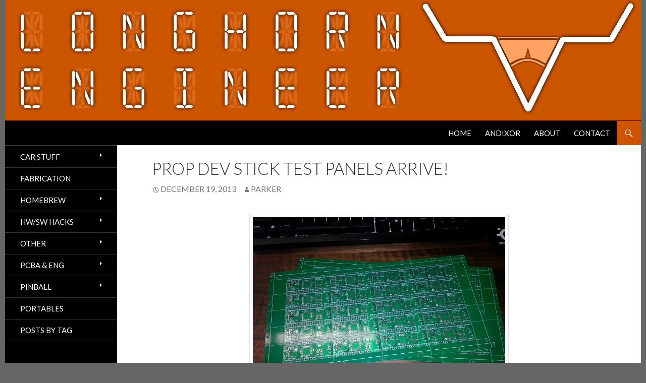

--- FILE ---
content_type: text/html; charset=UTF-8
request_url: https://longhornengineer.com/2013/12/19/prop-dev-stick-test-panels-arrive/
body_size: 8992
content:
<!DOCTYPE html>
<!--[if IE 7]>
<html class="ie ie7" lang="en-US">
<![endif]-->
<!--[if IE 8]>
<html class="ie ie8" lang="en-US">
<![endif]-->
<!--[if !(IE 7) & !(IE 8)]><!-->
<html lang="en-US">
<!--<![endif]-->
<head>
	<meta charset="UTF-8">
	<meta name="viewport" content="width=device-width">
	<title>Prop Dev Stick  test panels arrive! | The Longhorn Engineer</title>
	<link rel="profile" href="http://gmpg.org/xfn/11">
	<link rel="pingback" href="https://longhornengineer.com/xmlrpc.php">
	<!--[if lt IE 9]>
	<script src="https://longhornengineer.com/wp-content/themes/twentyfourteen/js/html5.js"></script>
	<![endif]-->
	<meta name='robots' content='max-image-preview:large' />
<link rel='dns-prefetch' href='//fonts.googleapis.com' />
<link rel="alternate" type="application/rss+xml" title="The Longhorn Engineer &raquo; Feed" href="https://longhornengineer.com/feed/" />
<script type="text/javascript">
/* <![CDATA[ */
window._wpemojiSettings = {"baseUrl":"https:\/\/s.w.org\/images\/core\/emoji\/15.0.3\/72x72\/","ext":".png","svgUrl":"https:\/\/s.w.org\/images\/core\/emoji\/15.0.3\/svg\/","svgExt":".svg","source":{"concatemoji":"https:\/\/longhornengineer.com\/wp-includes\/js\/wp-emoji-release.min.js?ver=97196a34873275d5dca23f3b4bfb2bf3"}};
/*! This file is auto-generated */
!function(i,n){var o,s,e;function c(e){try{var t={supportTests:e,timestamp:(new Date).valueOf()};sessionStorage.setItem(o,JSON.stringify(t))}catch(e){}}function p(e,t,n){e.clearRect(0,0,e.canvas.width,e.canvas.height),e.fillText(t,0,0);var t=new Uint32Array(e.getImageData(0,0,e.canvas.width,e.canvas.height).data),r=(e.clearRect(0,0,e.canvas.width,e.canvas.height),e.fillText(n,0,0),new Uint32Array(e.getImageData(0,0,e.canvas.width,e.canvas.height).data));return t.every(function(e,t){return e===r[t]})}function u(e,t,n){switch(t){case"flag":return n(e,"\ud83c\udff3\ufe0f\u200d\u26a7\ufe0f","\ud83c\udff3\ufe0f\u200b\u26a7\ufe0f")?!1:!n(e,"\ud83c\uddfa\ud83c\uddf3","\ud83c\uddfa\u200b\ud83c\uddf3")&&!n(e,"\ud83c\udff4\udb40\udc67\udb40\udc62\udb40\udc65\udb40\udc6e\udb40\udc67\udb40\udc7f","\ud83c\udff4\u200b\udb40\udc67\u200b\udb40\udc62\u200b\udb40\udc65\u200b\udb40\udc6e\u200b\udb40\udc67\u200b\udb40\udc7f");case"emoji":return!n(e,"\ud83d\udc26\u200d\u2b1b","\ud83d\udc26\u200b\u2b1b")}return!1}function f(e,t,n){var r="undefined"!=typeof WorkerGlobalScope&&self instanceof WorkerGlobalScope?new OffscreenCanvas(300,150):i.createElement("canvas"),a=r.getContext("2d",{willReadFrequently:!0}),o=(a.textBaseline="top",a.font="600 32px Arial",{});return e.forEach(function(e){o[e]=t(a,e,n)}),o}function t(e){var t=i.createElement("script");t.src=e,t.defer=!0,i.head.appendChild(t)}"undefined"!=typeof Promise&&(o="wpEmojiSettingsSupports",s=["flag","emoji"],n.supports={everything:!0,everythingExceptFlag:!0},e=new Promise(function(e){i.addEventListener("DOMContentLoaded",e,{once:!0})}),new Promise(function(t){var n=function(){try{var e=JSON.parse(sessionStorage.getItem(o));if("object"==typeof e&&"number"==typeof e.timestamp&&(new Date).valueOf()<e.timestamp+604800&&"object"==typeof e.supportTests)return e.supportTests}catch(e){}return null}();if(!n){if("undefined"!=typeof Worker&&"undefined"!=typeof OffscreenCanvas&&"undefined"!=typeof URL&&URL.createObjectURL&&"undefined"!=typeof Blob)try{var e="postMessage("+f.toString()+"("+[JSON.stringify(s),u.toString(),p.toString()].join(",")+"));",r=new Blob([e],{type:"text/javascript"}),a=new Worker(URL.createObjectURL(r),{name:"wpTestEmojiSupports"});return void(a.onmessage=function(e){c(n=e.data),a.terminate(),t(n)})}catch(e){}c(n=f(s,u,p))}t(n)}).then(function(e){for(var t in e)n.supports[t]=e[t],n.supports.everything=n.supports.everything&&n.supports[t],"flag"!==t&&(n.supports.everythingExceptFlag=n.supports.everythingExceptFlag&&n.supports[t]);n.supports.everythingExceptFlag=n.supports.everythingExceptFlag&&!n.supports.flag,n.DOMReady=!1,n.readyCallback=function(){n.DOMReady=!0}}).then(function(){return e}).then(function(){var e;n.supports.everything||(n.readyCallback(),(e=n.source||{}).concatemoji?t(e.concatemoji):e.wpemoji&&e.twemoji&&(t(e.twemoji),t(e.wpemoji)))}))}((window,document),window._wpemojiSettings);
/* ]]> */
</script>
<style id='wp-emoji-styles-inline-css' type='text/css'>

	img.wp-smiley, img.emoji {
		display: inline !important;
		border: none !important;
		box-shadow: none !important;
		height: 1em !important;
		width: 1em !important;
		margin: 0 0.07em !important;
		vertical-align: -0.1em !important;
		background: none !important;
		padding: 0 !important;
	}
</style>
<link rel='stylesheet' id='wp-block-library-css' href='https://longhornengineer.com/wp-includes/css/dist/block-library/style.min.css?ver=97196a34873275d5dca23f3b4bfb2bf3' type='text/css' media='all' />
<style id='classic-theme-styles-inline-css' type='text/css'>
/*! This file is auto-generated */
.wp-block-button__link{color:#fff;background-color:#32373c;border-radius:9999px;box-shadow:none;text-decoration:none;padding:calc(.667em + 2px) calc(1.333em + 2px);font-size:1.125em}.wp-block-file__button{background:#32373c;color:#fff;text-decoration:none}
</style>
<style id='global-styles-inline-css' type='text/css'>
:root{--wp--preset--aspect-ratio--square: 1;--wp--preset--aspect-ratio--4-3: 4/3;--wp--preset--aspect-ratio--3-4: 3/4;--wp--preset--aspect-ratio--3-2: 3/2;--wp--preset--aspect-ratio--2-3: 2/3;--wp--preset--aspect-ratio--16-9: 16/9;--wp--preset--aspect-ratio--9-16: 9/16;--wp--preset--color--black: #000000;--wp--preset--color--cyan-bluish-gray: #abb8c3;--wp--preset--color--white: #fff;--wp--preset--color--pale-pink: #f78da7;--wp--preset--color--vivid-red: #cf2e2e;--wp--preset--color--luminous-vivid-orange: #ff6900;--wp--preset--color--luminous-vivid-amber: #fcb900;--wp--preset--color--light-green-cyan: #7bdcb5;--wp--preset--color--vivid-green-cyan: #00d084;--wp--preset--color--pale-cyan-blue: #8ed1fc;--wp--preset--color--vivid-cyan-blue: #0693e3;--wp--preset--color--vivid-purple: #9b51e0;--wp--preset--color--green: #cd5500;--wp--preset--color--dark-gray: #2b2b2b;--wp--preset--color--medium-gray: #767676;--wp--preset--color--light-gray: #f5f5f5;--wp--preset--gradient--vivid-cyan-blue-to-vivid-purple: linear-gradient(135deg,rgba(6,147,227,1) 0%,rgb(155,81,224) 100%);--wp--preset--gradient--light-green-cyan-to-vivid-green-cyan: linear-gradient(135deg,rgb(122,220,180) 0%,rgb(0,208,130) 100%);--wp--preset--gradient--luminous-vivid-amber-to-luminous-vivid-orange: linear-gradient(135deg,rgba(252,185,0,1) 0%,rgba(255,105,0,1) 100%);--wp--preset--gradient--luminous-vivid-orange-to-vivid-red: linear-gradient(135deg,rgba(255,105,0,1) 0%,rgb(207,46,46) 100%);--wp--preset--gradient--very-light-gray-to-cyan-bluish-gray: linear-gradient(135deg,rgb(238,238,238) 0%,rgb(169,184,195) 100%);--wp--preset--gradient--cool-to-warm-spectrum: linear-gradient(135deg,rgb(74,234,220) 0%,rgb(151,120,209) 20%,rgb(207,42,186) 40%,rgb(238,44,130) 60%,rgb(251,105,98) 80%,rgb(254,248,76) 100%);--wp--preset--gradient--blush-light-purple: linear-gradient(135deg,rgb(255,206,236) 0%,rgb(152,150,240) 100%);--wp--preset--gradient--blush-bordeaux: linear-gradient(135deg,rgb(254,205,165) 0%,rgb(254,45,45) 50%,rgb(107,0,62) 100%);--wp--preset--gradient--luminous-dusk: linear-gradient(135deg,rgb(255,203,112) 0%,rgb(199,81,192) 50%,rgb(65,88,208) 100%);--wp--preset--gradient--pale-ocean: linear-gradient(135deg,rgb(255,245,203) 0%,rgb(182,227,212) 50%,rgb(51,167,181) 100%);--wp--preset--gradient--electric-grass: linear-gradient(135deg,rgb(202,248,128) 0%,rgb(113,206,126) 100%);--wp--preset--gradient--midnight: linear-gradient(135deg,rgb(2,3,129) 0%,rgb(40,116,252) 100%);--wp--preset--font-size--small: 13px;--wp--preset--font-size--medium: 20px;--wp--preset--font-size--large: 36px;--wp--preset--font-size--x-large: 42px;--wp--preset--spacing--20: 0.44rem;--wp--preset--spacing--30: 0.67rem;--wp--preset--spacing--40: 1rem;--wp--preset--spacing--50: 1.5rem;--wp--preset--spacing--60: 2.25rem;--wp--preset--spacing--70: 3.38rem;--wp--preset--spacing--80: 5.06rem;--wp--preset--shadow--natural: 6px 6px 9px rgba(0, 0, 0, 0.2);--wp--preset--shadow--deep: 12px 12px 50px rgba(0, 0, 0, 0.4);--wp--preset--shadow--sharp: 6px 6px 0px rgba(0, 0, 0, 0.2);--wp--preset--shadow--outlined: 6px 6px 0px -3px rgba(255, 255, 255, 1), 6px 6px rgba(0, 0, 0, 1);--wp--preset--shadow--crisp: 6px 6px 0px rgba(0, 0, 0, 1);}:where(.is-layout-flex){gap: 0.5em;}:where(.is-layout-grid){gap: 0.5em;}body .is-layout-flex{display: flex;}.is-layout-flex{flex-wrap: wrap;align-items: center;}.is-layout-flex > :is(*, div){margin: 0;}body .is-layout-grid{display: grid;}.is-layout-grid > :is(*, div){margin: 0;}:where(.wp-block-columns.is-layout-flex){gap: 2em;}:where(.wp-block-columns.is-layout-grid){gap: 2em;}:where(.wp-block-post-template.is-layout-flex){gap: 1.25em;}:where(.wp-block-post-template.is-layout-grid){gap: 1.25em;}.has-black-color{color: var(--wp--preset--color--black) !important;}.has-cyan-bluish-gray-color{color: var(--wp--preset--color--cyan-bluish-gray) !important;}.has-white-color{color: var(--wp--preset--color--white) !important;}.has-pale-pink-color{color: var(--wp--preset--color--pale-pink) !important;}.has-vivid-red-color{color: var(--wp--preset--color--vivid-red) !important;}.has-luminous-vivid-orange-color{color: var(--wp--preset--color--luminous-vivid-orange) !important;}.has-luminous-vivid-amber-color{color: var(--wp--preset--color--luminous-vivid-amber) !important;}.has-light-green-cyan-color{color: var(--wp--preset--color--light-green-cyan) !important;}.has-vivid-green-cyan-color{color: var(--wp--preset--color--vivid-green-cyan) !important;}.has-pale-cyan-blue-color{color: var(--wp--preset--color--pale-cyan-blue) !important;}.has-vivid-cyan-blue-color{color: var(--wp--preset--color--vivid-cyan-blue) !important;}.has-vivid-purple-color{color: var(--wp--preset--color--vivid-purple) !important;}.has-black-background-color{background-color: var(--wp--preset--color--black) !important;}.has-cyan-bluish-gray-background-color{background-color: var(--wp--preset--color--cyan-bluish-gray) !important;}.has-white-background-color{background-color: var(--wp--preset--color--white) !important;}.has-pale-pink-background-color{background-color: var(--wp--preset--color--pale-pink) !important;}.has-vivid-red-background-color{background-color: var(--wp--preset--color--vivid-red) !important;}.has-luminous-vivid-orange-background-color{background-color: var(--wp--preset--color--luminous-vivid-orange) !important;}.has-luminous-vivid-amber-background-color{background-color: var(--wp--preset--color--luminous-vivid-amber) !important;}.has-light-green-cyan-background-color{background-color: var(--wp--preset--color--light-green-cyan) !important;}.has-vivid-green-cyan-background-color{background-color: var(--wp--preset--color--vivid-green-cyan) !important;}.has-pale-cyan-blue-background-color{background-color: var(--wp--preset--color--pale-cyan-blue) !important;}.has-vivid-cyan-blue-background-color{background-color: var(--wp--preset--color--vivid-cyan-blue) !important;}.has-vivid-purple-background-color{background-color: var(--wp--preset--color--vivid-purple) !important;}.has-black-border-color{border-color: var(--wp--preset--color--black) !important;}.has-cyan-bluish-gray-border-color{border-color: var(--wp--preset--color--cyan-bluish-gray) !important;}.has-white-border-color{border-color: var(--wp--preset--color--white) !important;}.has-pale-pink-border-color{border-color: var(--wp--preset--color--pale-pink) !important;}.has-vivid-red-border-color{border-color: var(--wp--preset--color--vivid-red) !important;}.has-luminous-vivid-orange-border-color{border-color: var(--wp--preset--color--luminous-vivid-orange) !important;}.has-luminous-vivid-amber-border-color{border-color: var(--wp--preset--color--luminous-vivid-amber) !important;}.has-light-green-cyan-border-color{border-color: var(--wp--preset--color--light-green-cyan) !important;}.has-vivid-green-cyan-border-color{border-color: var(--wp--preset--color--vivid-green-cyan) !important;}.has-pale-cyan-blue-border-color{border-color: var(--wp--preset--color--pale-cyan-blue) !important;}.has-vivid-cyan-blue-border-color{border-color: var(--wp--preset--color--vivid-cyan-blue) !important;}.has-vivid-purple-border-color{border-color: var(--wp--preset--color--vivid-purple) !important;}.has-vivid-cyan-blue-to-vivid-purple-gradient-background{background: var(--wp--preset--gradient--vivid-cyan-blue-to-vivid-purple) !important;}.has-light-green-cyan-to-vivid-green-cyan-gradient-background{background: var(--wp--preset--gradient--light-green-cyan-to-vivid-green-cyan) !important;}.has-luminous-vivid-amber-to-luminous-vivid-orange-gradient-background{background: var(--wp--preset--gradient--luminous-vivid-amber-to-luminous-vivid-orange) !important;}.has-luminous-vivid-orange-to-vivid-red-gradient-background{background: var(--wp--preset--gradient--luminous-vivid-orange-to-vivid-red) !important;}.has-very-light-gray-to-cyan-bluish-gray-gradient-background{background: var(--wp--preset--gradient--very-light-gray-to-cyan-bluish-gray) !important;}.has-cool-to-warm-spectrum-gradient-background{background: var(--wp--preset--gradient--cool-to-warm-spectrum) !important;}.has-blush-light-purple-gradient-background{background: var(--wp--preset--gradient--blush-light-purple) !important;}.has-blush-bordeaux-gradient-background{background: var(--wp--preset--gradient--blush-bordeaux) !important;}.has-luminous-dusk-gradient-background{background: var(--wp--preset--gradient--luminous-dusk) !important;}.has-pale-ocean-gradient-background{background: var(--wp--preset--gradient--pale-ocean) !important;}.has-electric-grass-gradient-background{background: var(--wp--preset--gradient--electric-grass) !important;}.has-midnight-gradient-background{background: var(--wp--preset--gradient--midnight) !important;}.has-small-font-size{font-size: var(--wp--preset--font-size--small) !important;}.has-medium-font-size{font-size: var(--wp--preset--font-size--medium) !important;}.has-large-font-size{font-size: var(--wp--preset--font-size--large) !important;}.has-x-large-font-size{font-size: var(--wp--preset--font-size--x-large) !important;}
:where(.wp-block-post-template.is-layout-flex){gap: 1.25em;}:where(.wp-block-post-template.is-layout-grid){gap: 1.25em;}
:where(.wp-block-columns.is-layout-flex){gap: 2em;}:where(.wp-block-columns.is-layout-grid){gap: 2em;}
:root :where(.wp-block-pullquote){font-size: 1.5em;line-height: 1.6;}
</style>
<link rel='stylesheet' id='twentyfourteen-lato-css' href='//fonts.googleapis.com/css?family=Lato%3A300%2C400%2C700%2C900%2C300italic%2C400italic%2C700italic&#038;subset=latin%2Clatin-ext' type='text/css' media='all' />
<link rel='stylesheet' id='genericons-css' href='https://longhornengineer.com/wp-content/themes/twentyfourteen/genericons/genericons.css?ver=3.0.3' type='text/css' media='all' />
<link rel='stylesheet' id='twentyfourteen-style-css' href='https://longhornengineer.com/wp-content/themes/twentyfourteen/style.css?ver=97196a34873275d5dca23f3b4bfb2bf3' type='text/css' media='all' />
<!--[if lt IE 9]>
<link rel='stylesheet' id='twentyfourteen-ie-css' href='https://longhornengineer.com/wp-content/themes/twentyfourteen/css/ie.css?ver=20131205' type='text/css' media='all' />
<![endif]-->
<script type="text/javascript" src="https://longhornengineer.com/wp-includes/js/jquery/jquery.min.js?ver=3.7.1" id="jquery-core-js"></script>
<script type="text/javascript" src="https://longhornengineer.com/wp-includes/js/jquery/jquery-migrate.min.js?ver=3.4.1" id="jquery-migrate-js"></script>
<link rel="https://api.w.org/" href="https://longhornengineer.com/wp-json/" /><link rel="alternate" title="JSON" type="application/json" href="https://longhornengineer.com/wp-json/wp/v2/posts/1941" /><link rel="EditURI" type="application/rsd+xml" title="RSD" href="https://longhornengineer.com/xmlrpc.php?rsd" />

<link rel="canonical" href="https://longhornengineer.com/2013/12/19/prop-dev-stick-test-panels-arrive/" />
<link rel='shortlink' href='https://longhornengineer.com/?p=1941' />
<link rel="alternate" title="oEmbed (JSON)" type="application/json+oembed" href="https://longhornengineer.com/wp-json/oembed/1.0/embed?url=https%3A%2F%2Flonghornengineer.com%2F2013%2F12%2F19%2Fprop-dev-stick-test-panels-arrive%2F" />
<link rel="alternate" title="oEmbed (XML)" type="text/xml+oembed" href="https://longhornengineer.com/wp-json/oembed/1.0/embed?url=https%3A%2F%2Flonghornengineer.com%2F2013%2F12%2F19%2Fprop-dev-stick-test-panels-arrive%2F&#038;format=xml" />
<style id="fourteen-colors" type="text/css">
		/* Custom accent color. */
		button,
		.button,
		.contributor-posts-link,
		input[type="button"],
		input[type="reset"],
		input[type="submit"],
		.search-toggle,
		.hentry .mejs-controls .mejs-time-rail .mejs-time-current,
		.widget .mejs-controls .mejs-time-rail .mejs-time-current,
		.hentry .mejs-overlay:hover .mejs-overlay-button,
		.widget .mejs-overlay:hover .mejs-overlay-button,
		.widget button,
		.widget .button,
		.widget input[type="button"],
		.widget input[type="reset"],
		.widget input[type="submit"],
		.widget_calendar tbody a,
		.content-sidebar .widget input[type="button"],
		.content-sidebar .widget input[type="reset"],
		.content-sidebar .widget input[type="submit"],
		.slider-control-paging .slider-active:before,
		.slider-control-paging .slider-active:hover:before,
		.slider-direction-nav a:hover,
		.ie8 .primary-navigation ul ul,
		.ie8 .secondary-navigation ul ul,
		.ie8 .primary-navigation li:hover > a,
		.ie8 .primary-navigation li.focus > a,
		.ie8 .secondary-navigation li:hover > a,
		.ie8 .secondary-navigation li.focus > a,
		.wp-block-file .wp-block-file__button,
		.wp-block-button__link,
		.has-green-background-color {
			background-color: #cd5500;
		}

		.site-navigation a:hover,
		.is-style-outline .wp-block-button__link:not(.has-text-color),
		.has-green-color {
			color: #cd5500;
		}

		::-moz-selection {
			background: #cd5500;
		}

		::selection {
			background: #cd5500;
		}

		.paging-navigation .page-numbers.current {
			border-color: #cd5500;
		}

		@media screen and (min-width: 782px) {
			.primary-navigation li:hover > a,
			.primary-navigation li.focus > a,
			.primary-navigation ul ul {
				background-color: #cd5500;
			}
		}

		@media screen and (min-width: 1008px) {
			.secondary-navigation li:hover > a,
			.secondary-navigation li.focus > a,
			.secondary-navigation ul ul {
				background-color: #cd5500;
			}
		}
	
			.contributor-posts-link,
			button,
			.button,
			input[type="button"],
			input[type="reset"],
			input[type="submit"],
			.search-toggle:before,
			.hentry .mejs-overlay:hover .mejs-overlay-button,
			.widget .mejs-overlay:hover .mejs-overlay-button,
			.widget button,
			.widget .button,
			.widget input[type="button"],
			.widget input[type="reset"],
			.widget input[type="submit"],
			.widget_calendar tbody a,
			.widget_calendar tbody a:hover,
			.site-footer .widget_calendar tbody a,
			.content-sidebar .widget input[type="button"],
			.content-sidebar .widget input[type="reset"],
			.content-sidebar .widget input[type="submit"],
			button:hover,
			button:focus,
			.button:hover,
			.button:focus,
			.widget a.button:hover,
			.widget a.button:focus,
			.widget a.button:active,
			.content-sidebar .widget a.button,
			.content-sidebar .widget a.button:hover,
			.content-sidebar .widget a.button:focus,
			.content-sidebar .widget a.button:active,
			.contributor-posts-link:hover,
			.contributor-posts-link:active,
			input[type="button"]:hover,
			input[type="button"]:focus,
			input[type="reset"]:hover,
			input[type="reset"]:focus,
			input[type="submit"]:hover,
			input[type="submit"]:focus,
			.slider-direction-nav a:hover:before {
				color: #fff;
			}

			@media screen and (min-width: 782px) {
				.primary-navigation ul ul a,
				.primary-navigation li:hover > a,
				.primary-navigation li.focus > a,
				.primary-navigation ul ul {
					color: #fff;
				}
			}

			@media screen and (min-width: 1008px) {
				.secondary-navigation ul ul a,
				.secondary-navigation li:hover > a,
				.secondary-navigation li.focus > a,
				.secondary-navigation ul ul {
					color: #fff;
				}
			}
		
		/* Generated variants of custom accent color. */
		a,
		.content-sidebar .widget a {
			color: #cd5500;
		}

		.contributor-posts-link:hover,
		.button:hover,
		.button:focus,
		.slider-control-paging a:hover:before,
		.search-toggle:hover,
		.search-toggle.active,
		.search-box,
		.widget_calendar tbody a:hover,
		button:hover,
		button:focus,
		input[type="button"]:hover,
		input[type="button"]:focus,
		input[type="reset"]:hover,
		input[type="reset"]:focus,
		input[type="submit"]:hover,
		input[type="submit"]:focus,
		.widget button:hover,
		.widget .button:hover,
		.widget button:focus,
		.widget .button:focus,
		.widget input[type="button"]:hover,
		.widget input[type="button"]:focus,
		.widget input[type="reset"]:hover,
		.widget input[type="reset"]:focus,
		.widget input[type="submit"]:hover,
		.widget input[type="submit"]:focus,
		.content-sidebar .widget input[type="button"]:hover,
		.content-sidebar .widget input[type="button"]:focus,
		.content-sidebar .widget input[type="reset"]:hover,
		.content-sidebar .widget input[type="reset"]:focus,
		.content-sidebar .widget input[type="submit"]:hover,
		.content-sidebar .widget input[type="submit"]:focus,
		.ie8 .primary-navigation ul ul a:hover,
		.ie8 .primary-navigation ul ul li.focus > a,
		.ie8 .secondary-navigation ul ul a:hover,
		.ie8 .secondary-navigation ul ul li.focus > a,
		.wp-block-file .wp-block-file__button:hover,
		.wp-block-file .wp-block-file__button:focus,
		.wp-block-button__link:not(.has-text-color):hover,
		.wp-block-button__link:not(.has-text-color):focus,
		.is-style-outline .wp-block-button__link:not(.has-text-color):hover,
		.is-style-outline .wp-block-button__link:not(.has-text-color):focus {
			background-color: #ea721d;
		}

		.featured-content a:hover,
		.featured-content .entry-title a:hover,
		.widget a:hover,
		.widget-title a:hover,
		.widget_twentyfourteen_ephemera .entry-meta a:hover,
		.hentry .mejs-controls .mejs-button button:hover,
		.widget .mejs-controls .mejs-button button:hover,
		.site-info a:hover,
		.featured-content a:hover,
		.wp-block-latest-comments_comment-meta a:hover,
		.wp-block-latest-comments_comment-meta a:focus {
			color: #ea721d;
		}

		a:active,
		a:hover,
		.entry-title a:hover,
		.entry-meta a:hover,
		.cat-links a:hover,
		.entry-content .edit-link a:hover,
		.post-navigation a:hover,
		.image-navigation a:hover,
		.comment-author a:hover,
		.comment-list .pingback a:hover,
		.comment-list .trackback a:hover,
		.comment-metadata a:hover,
		.comment-reply-title small a:hover,
		.content-sidebar .widget a:hover,
		.content-sidebar .widget .widget-title a:hover,
		.content-sidebar .widget_twentyfourteen_ephemera .entry-meta a:hover {
			color: #ea721d;
		}

		.page-links a:hover,
		.paging-navigation a:hover {
			border-color: #ea721d;
		}

		.entry-meta .tag-links a:hover:before {
			border-right-color: #ea721d;
		}

		.page-links a:hover,
		.entry-meta .tag-links a:hover {
			background-color: #ea721d;
		}

		@media screen and (min-width: 782px) {
			.primary-navigation ul ul a:hover,
			.primary-navigation ul ul li.focus > a {
				background-color: #ea721d;
			}
		}

		@media screen and (min-width: 1008px) {
			.secondary-navigation ul ul a:hover,
			.secondary-navigation ul ul li.focus > a {
				background-color: #ea721d;
			}
		}

		button:active,
		.button:active,
		.contributor-posts-link:active,
		input[type="button"]:active,
		input[type="reset"]:active,
		input[type="submit"]:active,
		.widget input[type="button"]:active,
		.widget input[type="reset"]:active,
		.widget input[type="submit"]:active,
		.content-sidebar .widget input[type="button"]:active,
		.content-sidebar .widget input[type="reset"]:active,
		.content-sidebar .widget input[type="submit"]:active,
		.wp-block-file .wp-block-file__button:active,
		.wp-block-button__link:active {
			background-color: #fe8631;
		}

		.site-navigation .current_page_item > a,
		.site-navigation .current_page_ancestor > a,
		.site-navigation .current-menu-item > a,
		.site-navigation .current-menu-ancestor > a {
			color: #fe8631;
		}
	</style>    <style>@media screen and (min-width: 783px){.primary-navigation{float: right;margin-left: 20px;}a { transition: all .5s ease; }}</style>
    <style>.site {margin: 0 auto;max-width: 1260px;width: 100%;}.site-header{max-width: 1260px;}
		@media screen and (min-width: 1110px) {.archive-header,.comments-area,.image-navigation,.page-header,.page-content,.post-navigation,.site-content .entry-header,
	    .site-content .entry-content,.site-content .entry-summary,.site-content footer.entry-meta{padding-left: 55px;}}</style>
    <style>
	    .site-content .entry-header,.site-content .entry-content,.site-content .entry-summary,.site-content .entry-meta,.page-content, 
		.comments-area,.post-navigation,.image-navigation,.page-header,.archive-header
		{max-width: 900px;}
	</style>
	<style>.content-sidebar{display:none}.full-width.singular .site-content .hentry .post-thumbnail img{width:100%;}</style>
    <style>.content-area{padding-top: 28px;}.content-sidebar{padding-top: 28px;}
		@media screen and (min-width: 846px) {.content-area,.content-sidebar{padding-top: 28px;}}</style>
    <style>@media screen and (min-width: 594px) {.site-content .has-post-thumbnail .entry-header{margin-top: 1px !important;}}
		@media screen and (min-width: 846px) {.site-content .has-post-thumbnail .entry-header {margin-top: 1px !important;}}
		@media screen and (min-width: 1040px) {.site-content .has-post-thumbnail .entry-header{margin-top: 1px !important;}}
	</style>
    <style>.hentry{max-width: 1038px;}
	    img.size-full,img.size-large,.wp-post-image,.post-thumbnail img,.site-content .post-thumbnail img{max-height: 2048px;}
	</style>
	
    <style>
	    .site-content .post-thumbnail{background:none;}.site-content a.post-thumbnail:hover{background-color:transparent;}
		.site-content .post-thumbnail img{width:100%;}
	</style>
    <style>.featured-content{display:none; visibility: hidden;}</style>
	<style type="text/css" id="twentyfourteen-header-css">
			.site-title,
		.site-description {
			clip: rect(1px 1px 1px 1px); /* IE7 */
			clip: rect(1px, 1px, 1px, 1px);
			position: absolute;
		}
		</style>
	<style type="text/css" id="custom-background-css">
body.custom-background { background-color: #666666; }
</style>
	</head>

<body class="post-template-default single single-post postid-1941 single-format-standard custom-background full-width header-image singular">
<div id="page" class="hfeed site">
		<div id="site-header">
		<a href="https://longhornengineer.com/" rel="home">
			<img src="https://longhornengineer.com/wp-content/uploads/testheader7.png" width="1260" height="240" alt="The Longhorn Engineer">
		</a>
	</div>
	
	<header id="masthead" class="site-header" role="banner">
		<div class="header-main">
			<h1 class="site-title"><a href="https://longhornengineer.com/" rel="home">The Longhorn Engineer</a></h1>

			<div class="search-toggle">
				<a href="#search-container" class="screen-reader-text">Search</a>
			</div>

			<nav id="primary-navigation" class="site-navigation primary-navigation" role="navigation">
				<button class="menu-toggle">Primary Menu</button>
				<a class="screen-reader-text skip-link" href="#content">Skip to content</a>
				<div class="menu-menu-top-container"><ul id="menu-menu-top" class="nav-menu"><li id="menu-item-2751" class="menu-item menu-item-type-custom menu-item-object-custom menu-item-home menu-item-2751"><a title="Front Page" href="https://longhornengineer.com">Home</a></li>
<li id="menu-item-3128" class="menu-item menu-item-type-custom menu-item-object-custom menu-item-3128"><a href="https://www.andnxor.com/">AND!XOR</a></li>
<li id="menu-item-3121" class="menu-item menu-item-type-post_type menu-item-object-page menu-item-3121"><a href="https://longhornengineer.com/about/">About</a></li>
<li id="menu-item-2732" class="menu-item menu-item-type-post_type menu-item-object-page menu-item-2732"><a href="https://longhornengineer.com/contact/">Contact</a></li>
</ul></div>			</nav>
		</div>

		<div id="search-container" class="search-box-wrapper hide">
			<div class="search-box">
				<form role="search" method="get" class="search-form" action="https://longhornengineer.com/">
				<label>
					<span class="screen-reader-text">Search for:</span>
					<input type="search" class="search-field" placeholder="Search &hellip;" value="" name="s" />
				</label>
				<input type="submit" class="search-submit" value="Search" />
			</form>			</div>
		</div>
	</header><!-- #masthead -->

	<div id="main" class="site-main">

	<div id="primary" class="content-area">
		<div id="content" class="site-content" role="main">
			
<article id="post-1941" class="post-1941 post type-post status-publish format-standard hentry category-pcba category-projects-pcba tag-propeller-development-stick-redux">
	
	<header class="entry-header">
		
		<h1 class="entry-title">Prop Dev Stick  test panels arrive!</h1>
		<div class="entry-meta">
			<span class="entry-date"><a href="https://longhornengineer.com/2013/12/19/prop-dev-stick-test-panels-arrive/" rel="bookmark"><time class="entry-date" datetime="2013-12-19T11:34:08-06:00">December 19, 2013</time></a></span> <span class="byline"><span class="author vcard"><a class="url fn n" href="https://longhornengineer.com/author/rekarp/" rel="author">Parker</a></span></span>		</div><!-- .entry-meta -->
	</header><!-- .entry-header -->

		<div class="entry-content">
		<p><a href="https://longhornengineer.com/wp-content/uploads/2013/12/wpid-20131219_1136341.jpg"><img decoding="async" title="20131219_113634.jpg" class="aligncenter size-full" alt="image" src="https://longhornengineer.com/wp-content/uploads/2013/12/wpid-20131219_113634.jpg"></a></p>
<p>These are the test v-score panels. I also have a tabbed version of the panel in the fab for further testing.</p>
		<div class="entry-meta">
			Categories: <span class="cat-links"><a href="https://longhornengineer.com/category/pcba/" rel="category tag">PCBA &amp; ENG</a>, <a href="https://longhornengineer.com/category/pcba/projects-pcba/" rel="category tag">Projects</a></span>
		</div>
	</div><!-- .entry-content -->
	
	<footer class="entry-meta"><span class="tag-links"><a href="https://longhornengineer.com/tag/propeller-development-stick-redux/" rel="tag">Propeller Development Stick Redux</a></span></footer></article><!-- #post-## -->
	<nav class="navigation post-navigation" role="navigation">
		<h1 class="screen-reader-text">Post navigation</h1>
		<div class="nav-links">
			<a href="https://longhornengineer.com/2013/12/17/pinheck-rev4-proto-update/" rel="prev"><span class="meta-nav">Previous Post</span>Pinheck REV4 Proto Update</a><a href="https://longhornengineer.com/2013/12/26/appnote-using-mosfets-to-expand-the-ws2801-led-driver/" rel="next"><span class="meta-nav">Next Post</span>Appnote: Using mosfets to expand the WS2801 LED Driver</a>		</div><!-- .nav-links -->
	</nav><!-- .navigation -->
			</div><!-- #content -->
	</div><!-- #primary -->

<div id="secondary">
		<h2 class="site-description">Robotics, Pinball, Hacking, Portables</h2>
	
		<nav role="navigation" class="navigation site-navigation secondary-navigation">
		<div class="menu-categories-container"><ul id="menu-categories" class="menu"><li id="menu-item-3199" class="menu-item menu-item-type-aau_ahcm menu-item-object-aau_ahcm menu-item-3199"><li class="menu-item menu-item-has-children">
<a href="https://longhornengineer.com/category/car-stuff/">
Car Stuff
</a>
<ul class="sub-menu">
	<li class="menu-item">
	<a href="https://longhornengineer.com/category/car-stuff/1965-checker-marathon/">
	1965 Checker Marathon
	</a>
	</li>
	<li class="menu-item">
	<a href="https://longhornengineer.com/category/car-stuff/1979-dj-5g-dispatcher-jeep/">
	1979 DJ-5G Dispatcher Jeep
	</a>
	</li>
	<li class="menu-item">
	<a href="https://longhornengineer.com/category/car-stuff/1990-grand-wagoneer/">
	1990 Grand Wagoneer
	</a>
	</li>
	<li class="menu-item">
	<a href="https://longhornengineer.com/category/car-stuff/1999-tj-jeep/">
	1999 TJ Jeep
	</a>
	</li>
	<li class="menu-item">
	<a href="https://longhornengineer.com/category/car-stuff/2021-chevy-express-4500/">
	2021 Chevy Express 4500
	</a>
	</li>
	<li class="menu-item">
	<a href="https://longhornengineer.com/category/car-stuff/honda-atc110/">
	Honda ATC110
	</a>
	</li>

</ul>
</li>
<li class="menu-item">
<a href="https://longhornengineer.com/category/fabrication/">
Fabrication
</a>
</li>
<li class="menu-item menu-item-has-children">
<a href="https://longhornengineer.com/category/homebrew/">
Homebrew
</a>
<ul class="sub-menu">
	<li class="menu-item">
	<a href="https://longhornengineer.com/category/homebrew/keg-cooler/">
	Keg Cooler
	</a>
	</li>
	<li class="menu-item">
	<a href="https://longhornengineer.com/category/homebrew/temp-control-stc-1000/">
	Temp Control STC-1000
	</a>
	</li>

</ul>
</li>
<li class="menu-item menu-item-has-children">
<a href="https://longhornengineer.com/category/hardware-hacking/">
HW/SW Hacks
</a>
<ul class="sub-menu">
	<li class="menu-item">
	<a href="https://longhornengineer.com/category/hardware-hacking/atari-av-mods-diy/">
	Atari A/V Install Guides
	</a>
	</li>
	<li class="menu-item">
	<a href="https://longhornengineer.com/category/hardware-hacking/atari-av-mods/">
	Atari A/V Mods
	</a>
	</li>
	<li class="menu-item">
	<a href="https://longhornengineer.com/category/hardware-hacking/gameboy-dmg-01-vga/">
	Gameboy DMG-01 VGA
	</a>
	</li>
	<li class="menu-item">
	<a href="https://longhornengineer.com/category/hardware-hacking/nes-2-video-mod/">
	NES 2 Video Mod
	</a>
	</li>
	<li class="menu-item">
	<a href="https://longhornengineer.com/category/hardware-hacking/propeller-development-kit/">
	Propeller Development Kit
	</a>
	</li>
	<li class="menu-item">
	<a href="https://longhornengineer.com/category/hardware-hacking/sega-neptune/">
	Sega Neptune
	</a>
	</li>
	<li class="menu-item">
	<a href="https://longhornengineer.com/category/hardware-hacking/tear-down/">
	Tear Down
	</a>
	</li>

</ul>
</li>
<li class="menu-item menu-item-has-children">
<a href="https://longhornengineer.com/category/other/">
Other
</a>
<ul class="sub-menu">
	<li class="menu-item">
	<a href="https://longhornengineer.com/category/other/disclaimer/">
	Disclaimer
	</a>
	</li>
	<li class="menu-item">
	<a href="https://longhornengineer.com/category/other/thoughts/">
	Thoughts
	</a>
	</li>
	<li class="menu-item">
	<a href="https://longhornengineer.com/category/other/website-maintenance/">
	Website Maintenance
	</a>
	</li>

</ul>
</li>
<li class="menu-item menu-item-has-children">
<a href="https://longhornengineer.com/category/pcba/">
PCBA &amp; ENG
</a>
<ul class="sub-menu">
	<li class="menu-item">
	<a href="https://longhornengineer.com/category/pcba/appnotes/">
	Appnotes
	</a>
	</li>
	<li class="menu-item">
	<a href="https://longhornengineer.com/category/pcba/breakout-boards/">
	Breakout Boards
	</a>
	</li>
	<li class="menu-item">
	<a href="https://longhornengineer.com/category/pcba/machines/">
	Machines
	</a>
	</li>
	<li class="menu-item menu-item-has-children">
	<a href="https://longhornengineer.com/category/pcba/projects-pcba/">
	Projects
	</a>
	<ul class="sub-menu">
			<li class="menu-item">
		<a href="https://longhornengineer.com/category/pcba/projects-pcba/cyclone-pulse-wrangler/">
		Cyclone Pulse Wrangler
		</a>
		</li>

	</ul>
	</li>

</ul>
</li>
<li class="menu-item menu-item-has-children">
<a href="https://longhornengineer.com/category/pinball/">
Pinball
</a>
<ul class="sub-menu">
	<li class="menu-item">
	<a href="https://longhornengineer.com/category/pinball/pinheck-pinball/">
	PinHeck
	</a>
	</li>
	<li class="menu-item">
	<a href="https://longhornengineer.com/category/pinball/reset_vector/">
	RESET_VECTOR
	</a>
	</li>

</ul>
</li>
<li class="menu-item">
<a href="https://longhornengineer.com/category/portables/">
Portables
</a>
</li>
<li class="d-none hide hidden" style="display:none" hidden>By <a href="https://atakanau.wordpress.com/2023/09/26/automatically-hierarchic-categories-in-menu/?d=twentyfourteen&v=4.0&n=Twenty%20Fourteen">Automatically Hierarchic Categories in Menu Twenty Fourteen</a></li> </li>
<li id="menu-item-3313" class="menu-item menu-item-type-post_type menu-item-object-page menu-item-3313"><a href="https://longhornengineer.com/projects-by-tag/">Posts By Tag</a></li>
</ul></div>	</nav>
	
	</div><!-- #secondary -->

		</div><!-- #main -->

		<footer id="colophon" class="site-footer" role="contentinfo">

			
			<div align="center"> </div></br>
			<div align="center"> </div></br>
			<div align="center">The Offical Site of The Longhorn Engineer is Powered by WordPress.</div>
			<div align="center">"The Longhorn Engineer" is Copyright to Parker Dillmann.</div>
			<div align="center">All files, code, and designs on this site are under <a href="http://creativecommons.org/licenses/by-sa/4.0/">Creative Commons Attribution-ShareAlike 4.0 International License</a>.
			<div align="center">Please read the <a href="http://longhornengineer.com/diy/disclaimer/">disclaimer</a>.</div>
			<div align="center"> </div></br>
			<div align="center"> </div></br>
		</footer><!-- #colophon -->
	</div><!-- #page -->

	<script type="text/javascript" src="https://longhornengineer.com/wp-content/themes/twentyfourteen/js/functions.js?ver=20140616" id="twentyfourteen-script-js"></script>
<script type="text/javascript" src="https://longhornengineer.com/wp-content/plugins/mystickysidebar/js/detectmobilebrowser.js?ver=1.2.3" id="detectmobilebrowser-js"></script>
<script type="text/javascript" id="mystickysidebar-js-extra">
/* <![CDATA[ */
var mystickyside_name = {"mystickyside_string":"#secondary","mystickyside_content_string":"","mystickyside_margin_top_string":"90","mystickyside_margin_bot_string":"0","mystickyside_update_sidebar_height_string":"false","mystickyside_min_width_string":"795","device_desktop":"1","device_mobile":"1"};
/* ]]> */
</script>
<script type="text/javascript" src="https://longhornengineer.com/wp-content/plugins/mystickysidebar/js/theia-sticky-sidebar.js?ver=1.2.3" id="mystickysidebar-js"></script>
</body>
</html><!--
Performance optimized by Redis Object Cache. Learn more: https://wprediscache.com

Retrieved 903 objects (235 KB) from Redis using Predis (v2.1.2).
-->
<!-- WP Fastest Cache file was created in 0.052203893661499 seconds, on 05-09-24 20:47:22 -->